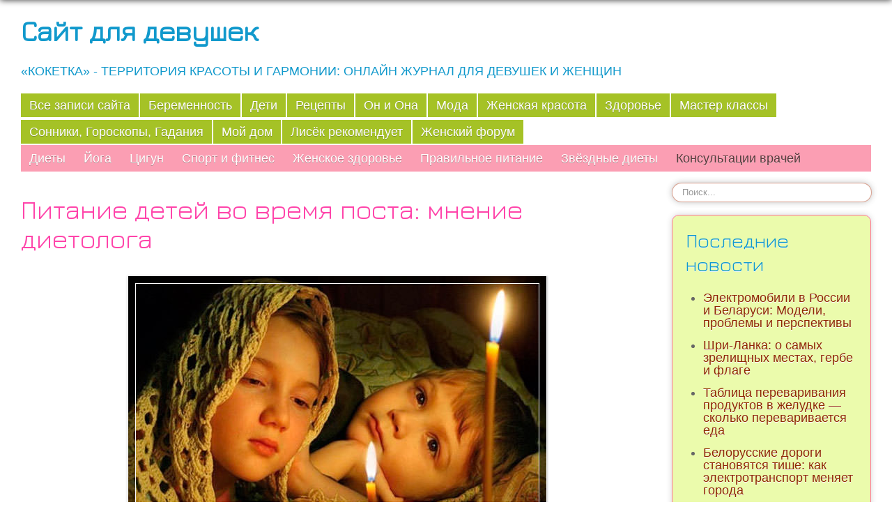

--- FILE ---
content_type: text/html; charset=utf-8
request_url: https://koketka.by/new/konsultatsii/215-post-i-deti-mnenie-dietologa
body_size: 10657
content:
<!DOCTYPE html>
<html lang="ru-ru" dir="ltr">
<head>
	<meta name="viewport" content="width=device-width, initial-scale=1.0" />
	<meta charset="utf-8" />
	<base href="https://koketka.by/new/konsultatsii/215-post-i-deti-mnenie-dietologa" />
	<meta name="keywords" content="Пост и дети: мнение диетолога, питание детей во время поста, Великий пост" />
	<meta name="description" content="В некоторых семьях не только взрослые строго соблюдают Великий пост, но и приучают к этому детей. Однако насколько безопасным является такое ограничение в питании для растущего организма?" />
	<meta name="generator" content="Joomla! - Open Source Content Management" />
	<title>Питание детей во время поста: мнение диетолога - Сайт для девушек</title>
	<link href="/new/templates/protostar/favicon.ico" rel="shortcut icon" type="image/vnd.microsoft.icon" />
	<link href="https://koketka.by/new/component/search/?Itemid=127&amp;catid=49&amp;id=215&amp;format=opensearch" rel="search" title="Искать Сайт для девушек" type="application/opensearchdescription+xml" />
	<link href="/new/components/com_jcomments/tpl/default/style.css?v=3002" rel="stylesheet" />
	<link href="https://koketka.by/new/plugins/content/addtoany/addtoany.css" rel="stylesheet" />
	<link href="/new/plugins/system/jcemediabox/css/jcemediabox.css?1d12bb5a40100bbd1841bfc0e498ce7b" rel="stylesheet" />
	<link href="/new/plugins/system/jcemediabox/themes/standard/css/style.css?50fba48f56052a048c5cf30829163e4d" rel="stylesheet" />
	<link href="/new/templates/protostar/css/template.css?cc6ce8903ccc3f278b3416fbaca37670" rel="stylesheet" />
	<link href="https://fonts.googleapis.com/css?family=Jura" rel="stylesheet" />
	<link href="/new/media/mod_jcomments_latest_commented/css/style.css" rel="stylesheet" />
	<style>

	h1, h2, h3, h4, h5, h6, .site-title {
		font-family: 'Jura', sans-serif;
	}
	body.site {
		border-top: 3px solid #fc5581;
		background-color: #eaff9a;
	}
	a {
		color: #fc5581;
	}
	.nav-list > .active > a,
	.nav-list > .active > a:hover,
	.dropdown-menu li > a:hover,
	.dropdown-menu .active > a,
	.dropdown-menu .active > a:hover,
	.nav-pills > .active > a,
	.nav-pills > .active > a:hover,
	.btn-primary {
		background: #fc5581;
	}
	</style>
	<script src="https://static.addtoany.com/menu/page.js" async></script>
	<script src="/new/media/jui/js/jquery.min.js?cc6ce8903ccc3f278b3416fbaca37670"></script>
	<script src="/new/media/jui/js/jquery-noconflict.js?cc6ce8903ccc3f278b3416fbaca37670"></script>
	<script src="/new/media/jui/js/jquery-migrate.min.js?cc6ce8903ccc3f278b3416fbaca37670"></script>
	<script src="/new/media/jui/js/bootstrap.min.js?cc6ce8903ccc3f278b3416fbaca37670"></script>
	<script src="/new/media/system/js/caption.js?cc6ce8903ccc3f278b3416fbaca37670"></script>
	<script src="/new/plugins/system/jcemediabox/js/jcemediabox.js?0c56fee23edfcb9fbdfe257623c5280e"></script>
	<script src="/new/templates/protostar/js/template.js?cc6ce8903ccc3f278b3416fbaca37670"></script>
	<!--[if lt IE 9]><script src="/new/media/jui/js/html5.js?cc6ce8903ccc3f278b3416fbaca37670"></script><![endif]-->
	<!--[if lt IE 9]><script src="/new/media/system/js/html5fallback.js?cc6ce8903ccc3f278b3416fbaca37670"></script><![endif]-->
	<script>
jQuery(function($){ initTooltips(); $("body").on("subform-row-add", initTooltips); function initTooltips (event, container) { container = container || document;$(container).find(".hasTooltip").tooltip({"html": true,"container": "body"});} });jQuery(window).on('load',  function() {
				new JCaption('img.caption');
			});JCEMediaBox.init({popup:{width:"",height:"",legacy:0,lightbox:0,shadowbox:0,resize:1,icons:1,overlay:1,overlayopacity:0.8,overlaycolor:"#000000",fadespeed:500,scalespeed:500,hideobjects:0,scrolling:"fixed",close:2,labels:{'close':'Close','next':'Next','previous':'Previous','cancel':'Cancel','numbers':'{$current} of {$total}'},cookie_expiry:"",google_viewer:0},tooltip:{className:"tooltip",opacity:0.8,speed:150,position:"br",offsets:{x: 16, y: 16}},base:"/new/",imgpath:"plugins/system/jcemediabox/img",theme:"standard",themecustom:"",themepath:"plugins/system/jcemediabox/themes",mediafallback:0,mediaselector:"audio,video"});
	</script>
	<link href="https://koketka.by/new/konsultatsii" rel="canonical" />

</head>
<body class="site com_content view-article no-layout no-task itemid-127 fluid">
	<!-- Body -->
	<div class="body" id="top">
		<div class="container-fluid">
			<!-- Header -->
			<header class="header" role="banner">
				<div class="header-inner clearfix">
					<a class="brand pull-left" href="/new/">
						<span class="site-title" title="Сайт для девушек">Сайт для девушек</span>													<div class="site-description">«Кокетка» - территория красоты и гармонии: онлайн журнал для девушек и женщин</div>											</a>
					<div class="header-search pull-right">
						
					</div>
				</div>
			</header>
							<nav class="navigation" role="navigation">
					<div class="navbar pull-left">
						<a class="btn btn-navbar collapsed" data-toggle="collapse" data-target=".nav-collapse">
							<span class="element-invisible">Включить/выключить навигацию</span>
							<span class="icon-bar"></span>
							<span class="icon-bar"></span>
							<span class="icon-bar"></span>
						</a>
					</div>
					<div class="nav-collapse">
						<ul class="nav menu nav nav-pills top-menu-koketka mod-list">
<li class="item-101 default"><a href="/new/" >Все записи сайта</a></li><li class="item-102"><a href="/new/beremennost" class=" active-link">Беременность </a></li><li class="item-103"><a href="/new/deti" >Дети</a></li><li class="item-104"><a href="/new/retsepty" >Рецепты</a></li><li class="item-105"><a href="/new/on-i-ona" >Он и Она</a></li><li class="item-107"><a href="/new/moda" >Мода</a></li><li class="item-108"><a href="/new/krasota" >Женская красота </a></li><li class="item-109"><a href="/new/zdorove" class=" joga-active">Здоровье </a></li><li class="item-149"><a href="/new/master-klassy" >Мастер классы</a></li><li class="item-106"><a href="/new/raznoe" >Сонники, Гороскопы, Гадания</a></li><li class="item-196"><a href="/new/moj-dom" >Мой дом</a></li><li class="item-318"><a href="/new/blog" >Лисёк рекомендует </a></li><li class="item-379"><a href="/new/zhenskij-forum" target="_blank">Женский форум</a></li></ul>
<ul class="nav menu nav nav-pills sub-nav-top mod-list">
<li class="item-120"><a href="/new/diety" >Диеты</a></li><li class="item-121"><a href="/new/joga" >Йога </a></li><li class="item-122"><a href="/new/tsigun" >Цигун</a></li><li class="item-123"><a href="/new/fitnes" >Спорт и фитнес </a></li><li class="item-124"><a href="/new/zhenskoe-zdorove" >Женское здоровье </a></li><li class="item-125"><a href="/new/pitanie" >Правильное питание </a></li><li class="item-126"><a href="/new/zvjozdnye-diety" >Звёздные диеты</a></li><li class="item-127 current active"><a href="/new/konsultatsii" >Консультации врачей</a></li></ul>

					</div>
				</nav>
								<div class="moduletable">
						

<div class="custom"  >
	<script>
  (function(i,s,o,g,r,a,m){i['GoogleAnalyticsObject']=r;i[r]=i[r]||function(){
  (i[r].q=i[r].q||[]).push(arguments)},i[r].l=1*new Date();a=s.createElement(o),
  m=s.getElementsByTagName(o)[0];a.async=1;a.src=g;m.parentNode.insertBefore(a,m)
  })(window,document,'script','//www.google-analytics.com/analytics.js','ga');

  ga('create', 'UA-38532367-6', 'auto');
  ga('send', 'pageview');

</script></div>
		</div>
	

<div class="custom"  >
	<!-- Yandex.Metrika counter -->
<script type="text/javascript" >
   (function(m,e,t,r,i,k,a){m[i]=m[i]||function(){(m[i].a=m[i].a||[]).push(arguments)};
   m[i].l=1*new Date();
   for (var j = 0; j < document.scripts.length; j++) {if (document.scripts[j].src === r) { return; }}
   k=e.createElement(t),a=e.getElementsByTagName(t)[0],k.async=1,k.src=r,a.parentNode.insertBefore(k,a)})
   (window, document, "script", "https://mc.yandex.ru/metrika/tag.js", "ym");

   ym(97641208, "init", {
        clickmap:true,
        trackLinks:true,
        accurateTrackBounce:true
   });
</script>
<noscript><div><img src="https://mc.yandex.ru/watch/97641208" style="position:absolute; left:-9999px;" alt="" /></div></noscript>
<!-- /Yandex.Metrika counter --></div>
		<div class="moduletable">
						

<div class="custom"  >
	<style type="text/css">
.joga-active {
	background-color: #900;
        color: green;
}
</style></div>
		</div>
	
			<div class="row-fluid">
								<main id="content" role="main" class="span9">
					<!-- Begin Content -->
					
					<div id="system-message-container">
	</div>

					<div class="item-page" itemscope itemtype="https://schema.org/Article">
	<meta itemprop="inLanguage" content="ru-RU" />
	
		
			<div class="page-header">
					<h2 itemprop="headline">
				Питание детей во время поста: мнение диетолога			</h2>
									</div>
					
		
	
	
		
								<div itemprop="articleBody">
		
<p><img src="/new/images/zdorove/konsultatsii/215-post-i-deti-mnenie-dietologa/215-post-i-deti-mnenie-dietologa-0.jpg" alt="Пост и дети: мнение диетолога" />&nbsp;</p>
<blockquote>
<p>Зачастую можно слышать высказывания о том, что соблюдение поста способствует похудению. Но для этой цели лучше найти себе хороший фитнес-центр. Суть поста - в воздержании, духовном очищении и приближении к Богу.</p>
</blockquote>
<p></p>
<p><em><strong>Для начала разберёмся с постным питанием - не все люди знают, что можно кушать, а что - нет?</strong></em></p>
<p><em>Пост предполагает исключение из рациона: </em></p>
<ul>
<li>мясных продуктов;</li>
<li>молочных продуктов;</li>
<li>яиц;</li>
<li>кондитерских изделий, содержащих молоко, яйца, животные жиры; рыбы, икры (кроме отведенных для этого дней).</li>
</ul>
<p>Монастырский устав гласит, что <em>по понедельникам, средам, пятницам разрешено вкушение только сырых овощей, орехов, фруктов и хлеба.</em> По вторникам и четвергам позволительно есть горячую еду, включающую те же продукты, приготовленные без добавления растительного масла. В субботу и воскресенье можно обогатить рацион растительным маслом и виноградным вином, но не трижды в день.</p>
<p><span style="text-decoration: underline;"><strong>Когда люди постятся, они ограничивают себя в некоторых продуктах. Как их недостаток сказывается на организме, в том числе - на детском?</strong></span></p>
<h3>Дефицит железа и белка</h3>
<p>Важность белка для детского организма велика. Растительная пища не может стать заменой мяса, рыбы, яиц и молочных продуктов. Даже сорока дней, в течение которых необходимо соблюдать ограничения в еде, у ребенка может появиться анемия, а обменные процессы нарушаются.</p>
<p><img src="/new/images/zdorove/konsultatsii/215-post-i-deti-mnenie-dietologa/215-post-i-deti-mnenie-dietologa-1.jpg" alt="Яичный белок во время поста" /></p>
<p>Кроме того, жиры животного происхождения являются основным материалом для выработки половых гормонов. Из-за нехватки или отсутствия в рационе <span style="text-decoration: underline;"><strong>подростка</strong></span> животных жиров возникают гормональные сбои и аменорея. Мясо является также основным источником поступления в организм железа.</p>
<p><img src="/new/images/zdorove/konsultatsii/215-post-i-deti-mnenie-dietologa/215-post-i-deti-mnenie-dietologa-2.jpg" alt="Дети едят яблоки во время поста" /></p>
<h3>О переедании и углеводной зависимости</h3>
<p>Присутствие в рационе животных белков обеспечивает чувство сытости. Исключив их, человек оказывается в ситуации постоянного голода, утолить который проще всего быстрыми углеводами. К примеру, жареную картошку и макароны можно считать вполне постной пищей, но далеко не самой полезной.</p>
<p><img src="/new/images/zdorove/konsultatsii/215-post-i-deti-mnenie-dietologa/215-post-i-deti-mnenie-dietologa-3.jpg" alt="Жареная картошка" /></p>
<p>Месяца вполне достаточно для формирования привычки постоянно что-то перекусывать, а избавиться от нее будет непросто, равно, как и от привычки перекусывать быстрыми углеводами. Следствием могут стать лишние килограммы, избавиться от которых поможет только программа тренировок в тренажерном зале.</p>
<p><img src="/new/images/zdorove/konsultatsii/215-post-i-deti-mnenie-dietologa/215-post-i-deti-mnenie-dietologa-4.jpg" alt="Тренажёрный зал" /></p>
<h3>Поглощение лишних калорий и химических веществ</h3>
<p>В супермаркетах часто можно наблюдать, как вместо обычных продуктов выбирают так называемые постные. В их составе нет животных жиров, но присутствуют растительные масла: пальмовое или рапсовое. Их калорийность выше, практически, в два раза, а вот пользу вряд ли можно отметить.</p>
<p></p>
<p>Для сохранения вкуса постных продуктов многими производителями добавляются дополнительные химические вещества в основной состав. Но разве может быть химический заменитель яйца полезнее, чем оно само?</p>
<p><img src="/new/images/zdorove/konsultatsii/215-post-i-deti-mnenie-dietologa/215-post-i-deti-mnenie-dietologa-5.jpg" alt="Продукты для поста" /></p>
<blockquote>
<p>Если родители все же намерены приучать детей к посту, то на это время следует исключить конфеты и газировку.</p>
</blockquote>
<h3>Все ограничения в еде должны строго соответствовать возрасту человека</h3>
<p>И нельзя &laquo;переусердствовать&raquo;, если речь заходит о подрастающих человечках. Нельзя допускать того, что у малыша возникает неуемное желание втайне съесть кусок колбасы. Ребята постарше просто копируют поведение родителей.</p>
<p><img src="/new/images/zdorove/konsultatsii/215-post-i-deti-mnenie-dietologa/215-post-i-deti-mnenie-dietologa-6.jpg" alt="Свежая рыба " /></p>
<p>Но младшим обязательно нужно давать рыбу и молочные продукты, без которых невозможно нормальное развитие.</p>
<h3>Для ребенка пост - слишком сложное явление</h3>
<blockquote>
<p>Как отмечает председатель епархиальной комиссии по делам молодежи города Москвы, детям поститься не стоит. Ребенку очень трудно ограничивать свой рацион питания на столь длительный срок. <em><strong>Родителям лучше рассказать о том, что такое пост и какую роль он играет в жизни верующего человека.</strong></em> Если же стараться привить желание поститься, то не исключено, что ребенок будет относится к посту негативно и в будущем откажется от него.</p>
</blockquote>
<p>Постится в том смысле, как это делают взрослые, ребенку не стоит. <em>Как отвечают многие священнослужители на вопросы родителей, пост &ndash; это победа над собой в различных ситуациях. Поэтому во время поста детям, например, можно отказаться от сладкого, это и будет для них пост.</em></p>
<p><strong>Обязательно чтение духовной литературы и, насколько это возможно, воздержание от просмотра телевизора и компьютерных игр.</strong></p>
<p><strong><span style="color: #cc99ff;">Будьте здоровы и счастливы - оставайтесь с сайтом для девушек "Кокетка"!</span></strong></p>
<p></p>
<p></p><div class="addtoany_container"><span class="a2a_kit a2a_kit_size_32 addtoany_list" data-a2a-url="https://koketka.by/new/konsultatsii/215-post-i-deti-mnenie-dietologa" data-a2a-title="Питание детей во время поста: мнение диетолога">
<h3>Вы можете сохранить статью или поделиться ею, нажав на одну из кнопочек ниже</h3>
<!--noindex-->
<a class="a2a_button_google_plus"></a>
<a class="a2a_button_facebook"></a>
<a class="a2a_button_twitter"></a>
<a class="a2a_button_odnoklassniki"></a>
<a class="a2a_button_vk"></a>
<a class="a2a_button_pinterest"></a>
<!--/noindex-->
</span>
</div>	</div>

											<dl class="article-info muted">

		
			<dt class="article-info-term">
									Подробности							</dt>

			
										<dd class="parent-category-name">
																		Родительская категория: <a href="/new/zdorove" itemprop="genre">Здоровье</a>							</dd>			
										<dd class="category-name">
																		Категория: <a href="/new/konsultatsii" itemprop="genre">Консультации врачей </a>							</dd>			
			
			
		
					
			
						</dl>
					
	<ul class="pager pagenav">
	<li class="previous">
		<a class="hasTooltip" title="Когда может появиться лимфостаз руки и молочных желез" aria-label="Предыдущий материал: Когда может появиться лимфостаз руки и молочных желез" href="/new/konsultatsii/342-kogda-mozhet-poyavitsya-limfostaz-ruki-i-molochnyh-zhelez" rel="prev">
			<span class="icon-chevron-left" aria-hidden="true"></span> <span aria-hidden="true">Назад</span>		</a>
	</li>
</ul>
							</div>

					<div class="clearfix"></div>
					<div aria-label="breadcrumbs" role="navigation">
	<ul itemscope itemtype="https://schema.org/BreadcrumbList" class="breadcrumb">
					<li>
				Вы здесь: &#160;
			</li>
		
						<li itemprop="itemListElement" itemscope itemtype="https://schema.org/ListItem">
											<a itemprop="item" href="/new/" class="pathway"><span itemprop="name">Главная</span></a>
					
											<span class="divider">
							<img src="/new/media/system/images/arrow.png" alt="" />						</span>
										<meta itemprop="position" content="1">
				</li>
							<li itemprop="itemListElement" itemscope itemtype="https://schema.org/ListItem">
											<a itemprop="item" href="/new/konsultatsii" class="pathway"><span itemprop="name">Консультации врачей</span></a>
					
											<span class="divider">
							<img src="/new/media/system/images/arrow.png" alt="" />						</span>
										<meta itemprop="position" content="2">
				</li>
							<li itemprop="itemListElement" itemscope itemtype="https://schema.org/ListItem" class="active">
					<span itemprop="name">
						Питание детей во время поста: мнение диетолога					</span>
					<meta itemprop="position" content="3">
				</li>
				</ul>
</div>

					<!-- End Content -->
				</main>
									<div id="aside" class="span3">
						<!-- Begin Right Sidebar -->
						<div class="search">
	<form action="/new/konsultatsii" method="post" class="form-inline" role="search">
		<label for="mod-search-searchword103" class="element-invisible">Искать...</label> <input name="searchword" id="mod-search-searchword103" maxlength="200"  class="inputbox search-query input-medium" type="search" placeholder="Поиск..." />		<input type="hidden" name="task" value="search" />
		<input type="hidden" name="option" value="com_search" />
		<input type="hidden" name="Itemid" value="127" />
	</form>
</div>
<div class="well "><h3 class="page-header">Последние новости</h3><ul class="latestnews mod-list">
	<li itemscope itemtype="https://schema.org/Article">
		<a href="/new/moj-dom/2775-elektromobil-rf-i-rb" itemprop="url">
			<span itemprop="name">
				Электромобили в России и Беларуси: Модели, проблемы и перспективы			</span>
		</a>
	</li>
	<li itemscope itemtype="https://schema.org/Article">
		<a href="/new/strany/2774-gerb-flag-shri-lanka" itemprop="url">
			<span itemprop="name">
				Шри-Ланка: о самых зрелищных местах, гербе и флаге			</span>
		</a>
	</li>
	<li itemscope itemtype="https://schema.org/Article">
		<a href="/new/zdorovyu/2773-perevarivaetsya-eda" itemprop="url">
			<span itemprop="name">
				Таблица переваривания продуктов в желудке — сколько переваривается еда			</span>
		</a>
	</li>
	<li itemscope itemtype="https://schema.org/Article">
		<a href="/new/fitnes/2772-belorusskie-dorogi" itemprop="url">
			<span itemprop="name">
				Белорусские дороги становятся тише: как электротранспорт меняет города			</span>
		</a>
	</li>
	<li itemscope itemtype="https://schema.org/Article">
		<a href="/new/moj-dom/2771-ukhod-za-plastikovym-oknom" itemprop="url">
			<span itemprop="name">
				Уход за пластиковыми окнами и современные технологии			</span>
		</a>
	</li>
</ul>
</div><div class="well "><h3 class="page-header">Популярные метки</h3><div class="tagspopular">
	<ul>
		<li>
		<a href="/new/tegi/shopping-pokupki">
			Шоппинг / Покупки</a>
					<span class="tag-count badge badge-info">127</span>
			</li>
		<li>
		<a href="/new/tegi/seksualnost">
			Сексуальность</a>
					<span class="tag-count badge badge-info">84</span>
			</li>
		<li>
		<a href="/new/tegi/krasota-doma">
			Красота дома</a>
					<span class="tag-count badge badge-info">84</span>
			</li>
		<li>
		<a href="/new/tegi/domovodstvo">
			Домоводство</a>
					<span class="tag-count badge badge-info">81</span>
			</li>
		<li>
		<a href="/new/tegi/psikhologiya-dlya-vzroslykh">
			Психология для взрослых</a>
					<span class="tag-count badge badge-info">75</span>
			</li>
		<li>
		<a href="/new/tegi/obustrojstvo-doma">
			Обустройство дома</a>
					<span class="tag-count badge badge-info">72</span>
			</li>
		<li>
		<a href="/new/tegi/pervaya-pomoshch-lechenie">
			Первая помощь / Лечение</a>
					<span class="tag-count badge badge-info">72</span>
			</li>
		<li>
		<a href="/new/tegi/ukhod-za-litsom">
			Уход за кожей лица</a>
					<span class="tag-count badge badge-info">70</span>
			</li>
		<li>
		<a href="/new/tegi/moda">
			Мода</a>
					<span class="tag-count badge badge-info">68</span>
			</li>
		<li>
		<a href="/new/tegi/otdykh">
			Отдых</a>
					<span class="tag-count badge badge-info">68</span>
			</li>
		</ul>
</div>
</div><div class="well "><h3 class="page-header">Последние комментарии </h3><ul class="jcomments-latest-commented">
		<li>
		<a href="/new/znaniya-beremennost/218-tsifrovoj-test-na-beremennost#comments">
							Цифровой тест на беременность&nbsp;(27)
					</a>
	</li>
		<li>
		<a href="/new/zhenskoe-zdorove/1065-salpingit#comments">
							Сальпингит&nbsp;(1)
					</a>
	</li>
		<li>
		<a href="/new/pitanie/1869-perejti-na-pravilnoe-pitanie#comments">
							Как настроится и перейти на правильное питание&nbsp;(1)
					</a>
	</li>
		<li>
		<a href="/new/ukhod-za-volosami/216-kak-vybrat-plojku-dlya-volos#comments">
							Как выбрать плойку для волос?&nbsp;(8)
					</a>
	</li>
		<li>
		<a href="/new/znaniya-beremennost/750-kurantil-pri-beremennosti#comments">
							Курантил при беременности&nbsp;(1)
					</a>
	</li>
		<li>
		<a href="/new/psikhologiya/1571-tvorchestvo-v-nashej-zhizni#comments">
							Творчество в нашей жизни&nbsp;(1)
					</a>
	</li>
		<li>
		<a href="/new/sonnik/41-zmeya-chto-oznachaet-uvidet-vo-sne-zmeyu#comments">
							Змея. Что означает увидеть во сне змею?&nbsp;(4)
					</a>
	</li>
		<li>
		<a href="/new/moj-dom/634-barbershop#comments">
							Барбершоп: как открыть рай для мужчин по франшизе?&nbsp;(2)
					</a>
	</li>
		<li>
		<a href="/new/kino/57-9-filmov-po-romanam#comments">
							9 лучших исторических фильмов, снятых по романам&nbsp;(1)
					</a>
	</li>
		<li>
		<a href="/new/otnosheniya/86-kak-izbavitsya-ot-sopernitsy#comments">
							Как избавиться от соперницы?&nbsp;(1)
					</a>
	</li>
	</ul>
</div><div class="well "><ul class="nav menu menu-sidebar mod-list">
<li class="item-340"><a href="/new/registratsiya" onclick="window.open(this.href, 'targetWindow', 'toolbar=no,location=no,status=no,menubar=no,scrollbars=yes,resizable=yes'); return false;">Регистрация</a></li><li class="item-148"><a href="/new/fotosyuzhety" >Фотосюжеты</a></li><li class="item-151"><a href="/new/strany" >Страны</a></li><li class="item-150"><a href="/new/eksperimenty" >Эксперименты </a></li><li class="item-152"><a href="/new/demotivatory" >Демотиваторы </a></li><li class="item-153"><a href="/new/testy" >Тесты</a></li><li class="item-154"><a href="/new/igry" >Игры</a></li><li class="item-155"><a href="/new/kino" >Кино</a></li><li class="item-156"><a href="/new/shou-biznes" >Шоу-бизнес </a></li><li class="item-292"><a href="/new/kupit-onlajn" >Купить онлайн</a></li><li class="item-380"><a href="/new/obsudit-na-forume" >Обсудить на форуме</a></li><li class="item-381"><a href="/new/napisat-na-forum" >Написать на форум</a></li><li class="item-443"><a href="/new/offtop" >Оффтоп</a></li></ul>
</div><div class="well "><h3 class="page-header">Самые популярные</h3><ul class="mostread mod-list">
	<li itemscope itemtype="https://schema.org/Article">
		<a href="/new/znaniya-beremennost/24-cherez-skolko-dnej-opredelit-beremennost" itemprop="url">
			<span itemprop="name">
				Через сколько дней определить беременность?			</span>
		</a>
	</li>
	<li itemscope itemtype="https://schema.org/Article">
		<a href="/new/zhenskoe-zdorove/25-poloskanie-gorla-sodoj-i-solyu" itemprop="url">
			<span itemprop="name">
				Полоскание горла содой и солью. Как сделать это правильно?			</span>
		</a>
	</li>
	<li itemscope itemtype="https://schema.org/Article">
		<a href="/new/kino/14-10-filmov-lyubovnykh-romanov" itemprop="url">
			<span itemprop="name">
				10 фильмов, снятых по любовным романам			</span>
		</a>
	</li>
	<li itemscope itemtype="https://schema.org/Article">
		<a href="/new/ukhod-za-telom/54-ubrat-zheltiznu-posle-sinyaka" itemprop="url">
			<span itemprop="name">
				Как убрать желтизну после синяка?			</span>
		</a>
	</li>
	<li itemscope itemtype="https://schema.org/Article">
		<a href="/new/kino/17-filmy-po-romanam-vilmont" itemprop="url">
			<span itemprop="name">
				Фильмы снятые по романам Вильмонт			</span>
		</a>
	</li>
</ul>
</div>
						<!-- End Right Sidebar -->
					</div>
							</div>
		</div>
	</div>
	<!-- Footer -->
	<footer class="footer" role="contentinfo">
		<div class="container-fluid">
			<hr />
			

<div class="custom"  >
	<!--noindex-->
<p>&nbsp;</p>
<!-- Rating@Mail.ru counter -->
<script type="text/javascript">var _tmr = window._tmr || (window._tmr = []);
_tmr.push({id: "2187995", type: "pageView", start: (new Date()).getTime()});
(function (d, w, id) {
  if (d.getElementById(id)) return;
  var ts = d.createElement("script"); ts.type = "text/javascript"; ts.async = true; ts.id = id;
  ts.src = (d.location.protocol == "https:" ? "https:" : "http:") + "//top-fwz1.mail.ru/js/code.js";
  var f = function () {var s = d.getElementsByTagName("script")[0]; s.parentNode.insertBefore(ts, s);};
  if (w.opera == "[object Opera]") { d.addEventListener("DOMContentLoaded", f, false); } else { f(); }
})(document, window, "topmailru-code");</script>
<noscript>
<div style="position: absolute; left: -10000px;"><img src="//top-fwz1.mail.ru/counter?id=2187995;js=na" alt="Рейтинг@Mail.ru" width="1" height="1" style="border: 0;" /></div>
</noscript><!-- //Rating@Mail.ru counter -->
<p>&nbsp;</p>
<!--/noindex-->
<p>&nbsp;</p></div>


<div class="custom"  >
	<script>
  (function() {
    var cx = '017850025855520181600:qitgtzltbtg';
    var gcse = document.createElement('script');
    gcse.type = 'text/javascript';
    gcse.async = true;
    gcse.src = (document.location.protocol == 'https:' ? 'https:' : 'http:') +
        '//cse.google.com/cse.js?cx=' + cx;
    var s = document.getElementsByTagName('script')[0];
    s.parentNode.insertBefore(gcse, s);
  })();
</script>
<gcse:search></gcse:search></div>
<ul class="nav menu nav nav-pills mod-list">
<li class="item-304"><a href="/new/login" onclick="window.open(this.href, 'targetWindow', 'toolbar=no,location=no,status=no,menubar=no,scrollbars=yes,resizable=yes'); return false;">-</a></li><li class="item-217"><a href="/new/tegi" >Поиск по тегам</a></li><li class="item-218"><a href="/new/usloviya-kopirovaniya-materialov" target="_blank">Условия копирования материалов с сайта Koketka.by</a></li><li class="item-241"><a href="/new/sitemap-xml" >Sitemap XML</a></li><li class="item-326"><a href="/new/reklama-na-sajte" >Реклама на сайте</a></li><li class="item-353"><a href="/new/sitemap" >Карта сайта</a></li></ul>


<div class="custom"  >
	<p>Общение с врачом это почти всегда стресс, даже если это всего лишь обычное плановое обследование. Как подготовиться к визиту к врачу правильно, на что именно обращать внимание в беседе, какие нормы по тем или иным показателям при сдаче анализов существуют &ndash; все это нужно знать, перед тем как отправиться на консультацию к врачу. Как подготовить себя морально, успокоиться и вести себя правильно &ndash; эти советы ценны, они помогают собраться и думать о главном. В этой категории мы собрали массу статей и постов на эту тему, чтобы свести к минимуму незнание, распространенные ошибки и некомпетентность девушки-пациента, отправляющейся на обследование. Читайте и &ndash; будьте здоровы!</p></div>


<div class="custom"  >
	
<!--noindex-->
<div style="display: none;">
<p><!--LiveInternet counter-->
<script type="text/javascript">document.write("<a href='//www.liveinternet.ru/click' "+
"target=_blank><img src='//counter.yadro.ru/hit?t44.6;r"+
escape(document.referrer)+((typeof(screen)=="undefined")?"":
";s"+screen.width+"*"+screen.height+"*"+(screen.colorDepth?
screen.colorDepth:screen.pixelDepth))+";u"+escape(document.URL)+
";"+Math.random()+
"' alt='' title='LiveInternet' "+
"border='0' width='31' height='31'><\/a>")</script>
<!--/LiveInternet--></p>
</div>
<!--/noindex--></div>


<div class="custom"  >
	<!--noindex-->
<div style="display: none;"><!-- Rating@Mail.ru logo -->
<p><a href="http://top.mail.ru/jump?from=2187995" rel="nofollow"> <img src="//top-fwz1.mail.ru/counter?id=2187995;t=308;l=1" alt="Рейтинг@Mail.ru" width="88" height="15" style="border: 0;" /></a></p>
<!-- //Rating@Mail.ru logo --></div>
<!--/noindex--></div>


<div class="custom"  >
	<!--noindex-->
<p>&nbsp;</p>
<!-- Top100 (Kraken) Counter -->
<script type="text/javascript">(function (w, d, c) {
    (w[c] = w[c] || []).push(function() {
        var options = {
            project: 7729531,
            trackHashes: true,
            user_id: null,
        };
        try {
            w.top100Counter = new top100(options);
        } catch(e) { }
    });
    var n = d.getElementsByTagName("script")[0],
    s = d.createElement("script"),
    f = function () { n.parentNode.insertBefore(s, n); };
    s.type = "text/javascript";
    s.async = true;
    s.src =
    (d.location.protocol == "https:" ? "https:" : "http:") +
    "//st.top100.ru/top100/top100.js";

    if (w.opera == "[object Opera]") {
    d.addEventListener("DOMContentLoaded", f, false);
} else { f(); }
})(window, document, "_top100q");</script>
<noscript><img src="//counter.rambler.ru/top100.cnt?pid=7729531" alt="Топ-100" /></noscript><!-- END Top100 (Kraken) Counter -->
<p>&nbsp;</p>
<!--/noindex--></div>

			<p class="pull-right">
				<a href="#top" id="back-top">
					Наверх				</a>
			</p>
			<p>
				&copy; 2025 Сайт для девушек			</p>
		</div>
	</footer>
	
</body>
</html>


--- FILE ---
content_type: text/css
request_url: https://koketka.by/new/plugins/system/jcemediabox/themes/standard/css/style.css?50fba48f56052a048c5cf30829163e4d
body_size: 884
content:
#jcemediabox-popup-caption h4 a,#jcemediabox-popup-caption h4 a:active,#jcemediabox-popup-caption h4 a:hover,#jcemediabox-popup-caption h4 a:visited,#jcemediabox-popup-caption p a,#jcemediabox-popup-caption p a:active,#jcemediabox-popup-caption p a:hover,#jcemediabox-popup-caption p a:visited,span#jcemediabox-popup-numbers a:active,span#jcemediabox-popup-numbers a:hover,span#jcemediabox-popup-numbers a:link,span#jcemediabox-popup-numbers a:visited{font-weight:700;text-decoration:none;color:#000}#jcemediabox-popup-page.android #jcemediabox-popup-closelink,#jcemediabox-popup-page.ios #jcemediabox-popup-closelink{top:10px}#jcemediabox-popup-frame{padding:10px}#jcemediabox-popup-container{background-color:#fff}#jcemediabox-popup-loader{background:url(../img/loader.gif) center center no-repeat}#jcemediabox-popup-content{padding:0 10px}.jcemediabox-popup-corner-tl{background:url(../img/corner-tl.png) left top no-repeat;clear:both;height:10px}.jcemediabox-popup-corner-tr{background:url(../img/corner-tr.png) right top no-repeat;height:10px}.jcemediabox-popup-corner-tc{background-color:#fff;height:10px;margin:0 10px;width:auto}.jcemediabox-popup-corner-bl{background:url(../img/corner-bl.png) left bottom no-repeat;clear:both;height:10px}.jcemediabox-popup-corner-br{background:url(../img/corner-br.png) right bottom no-repeat;height:10px}.jcemediabox-popup-corner-bc{background-color:#fff;height:10px;margin:0 10px;width:auto}#jcemediabox-popup-info-bottom{padding-top:10px;margin-top:-20px}#jcemediabox-popup-closelink{width:20px;height:20px;background:url(../img/close.png) no-repeat #ccc;bottom:0;top:10px;right:10px;position:relative;float:right;border:none}#jcemediabox-popup-nav{line-height:10px;padding:0;background-color:#fff}#jcemediabox-popup-next,#jcemediabox-popup-prev{width:20px;height:20px;position:absolute;border:none;background-color:#ccc;background-repeat:no-repeat}#jcemediabox-popup-closelink:hover,#jcemediabox-popup-next:hover,#jcemediabox-popup-prev:hover{background-color:#333}#jcemediabox-popup-prev{background-image:url(../img/prev.png);left:10px}#jcemediabox-popup-next{background-image:url(../img/next.png);right:10px}span#jcemediabox-popup-numbers{text-align:center;display:block;padding:10px 0}span#jcemediabox-popup-numbers:empty{padding:0}span#jcemediabox-popup-numbers a{border:none;display:inline-block;margin:0 1px;width:20px}#jcemediabox-popup-page.android .jcemediabox-popup-corner-bc,#jcemediabox-popup-page.android .jcemediabox-popup-corner-br,#jcemediabox-popup-page.android .jcemediabox-popup-corner-tc,#jcemediabox-popup-page.android .jcemediabox-popup-corner-tr,#jcemediabox-popup-page.ios .jcemediabox-popup-corner-bc,#jcemediabox-popup-page.ios .jcemediabox-popup-corner-br,#jcemediabox-popup-page.ios .jcemediabox-popup-corner-tc,#jcemediabox-popup-page.ios .jcemediabox-popup-corner-tr{display:none}span#jcemediabox-popup-numbers a:hover{font-size:1.2em}span#jcemediabox-popup-numbers a.active{cursor:default;font-size:1.2em}#jcemediabox-popup-caption{padding:10px 35px 10px 10px;background-color:#fff}#jcemediabox-popup-caption:empty{padding:0;min-height:30px}div.jcemediabox-tooltip{color:#000;border:0;background:0 0}div.jcemediabox-tooltip h4{color:#000}div.jcemediabox-tooltip .jcemediabox-tooltip-top-left{background:url(../img/tip-tl.png) top left no-repeat;clear:both}div.jcemediabox-tooltip .jcemediabox-tooltip-top-right{background:url(../img/tip-tr.png) top right no-repeat}div.jcemediabox-tooltip .jcemediabox-tooltip-top-center{background-color:#fff;height:4px!important;margin:0 4px;overflow:hidden;border-top:1px solid #000}div.jcemediabox-tooltip .jcemediabox-tooltip-middle-left{clear:both;background-color:#fff;border-left:1px solid #000}div.jcemediabox-tooltip .jcemediabox-tooltip-middle-right{background-color:#fff;border-right:1px solid #000}div.jcemediabox-tooltip .jcemediabox-tooltip-middle-center{margin:0 4px;background-color:#fff}div.jcemediabox-tooltip .jcemediabox-tooltip-bottom-left{background:url(../img/tip-bl.png) bottom left no-repeat}div.jcemediabox-tooltip .jcemediabox-tooltip-bottom-center{background-color:#fff;height:4px!important;margin:0 4px;overflow:hidden;border-bottom:1px solid #000}div.jcemediabox-tooltip .jcemediabox-tooltip-bottom-right{background:url(../img/tip-br.png) bottom right no-repeat}#jcemediabox-popup-page.ie6 #jcemediabox-popup-nav{height:10px}#jcemediabox-popup-page.ie6 #jcemediabox-popup-caption{margin-top:-1px}div.jcemediabox-tooltip.ie6 .jcemediabox-tooltip-top-left{background:url(../img/tip-tl.gif) top left no-repeat}div.jcemediabox-tooltip.ie6 .jcemediabox-tooltip-top-right{background:url(../img/tip-tr.gif) top right no-repeat}div.jcemediabox-tooltip.ie6 .jcemediabox-tooltip-bottom-left{background:url(../img/tip-bl.gif) bottom left no-repeat}div.jcemediabox-tooltip.ie6 .jcemediabox-tooltip-bottom-right{background:url(../img/tip-br.gif) bottom right no-repeat}div.jcemediabox-tooltip.ie6 .jcemediabox-popup-corner-tl{background:url(../img/corner-tl.gif) left top no-repeat}div.jcemediabox-tooltip.ie6 .jcemediabox-popup-corner-tc{overflow:hidden}div.jcemediabox-tooltip.ie6 .jcemediabox-popup-corner-tr{background:url(../img/corner-tr.gif) right top no-repeat}div.jcemediabox-tooltip.ie6 .jcemediabox-popup-corner-bl{background:url(../img/corner-bl.gif) left bottom no-repeat}div.jcemediabox-tooltip.ie6 .jcemediabox-popup-corner-bc{overflow:hidden}div.jcemediabox-tooltip.ie6 .jcemediabox-popup-corner-br{background:url(../img/corner-br.gif) right bottom no-repeat}#jcemediabox-popup-page.ios .jcemediabox-popup-corner-bl,#jcemediabox-popup-page.ios .jcemediabox-popup-corner-tl{background:#fff;width:auto;margin:0;height:11px}#jcemediabox-popup-page.ios .jcemediabox-popup-corner-tl{border-top-left-radius:5px;border-top-right-radius:5px;margin-bottom:-1px}#jcemediabox-popup-page.ios .jcemediabox-popup-corner-bl{border-bottom-left-radius:5px;border-bottom-right-radius:5px;margin-top:-6px}#jcemediabox-popup-page.ios #jcemediabox-popup-next,#jcemediabox-popup-page.ios #jcemediabox-popup-prev{margin:0}#jcemediabox-popup-page.ios #jcemediabox-popup-caption{margin:-1px 0}#jcemediabox-popup-page.ios #jcemediabox-popup-nav{margin-bottom:-1px}#jcemediabox-popup-page.ios span#jcemediabox-popup-numbers{margin-top:5px}#jcemediabox-popup-page.android .jcemediabox-popup-corner-bl,#jcemediabox-popup-page.android .jcemediabox-popup-corner-tl{background:#fff;width:auto;margin:0;height:11px}#jcemediabox-popup-page.android .jcemediabox-popup-corner-tl{border-top-left-radius:5px;border-top-right-radius:5px;margin-bottom:-1px}#jcemediabox-popup-page.android .jcemediabox-popup-corner-bl{border-bottom-left-radius:5px;border-bottom-right-radius:5px;margin-top:-6px}#jcemediabox-popup-page.android #jcemediabox-popup-next,#jcemediabox-popup-page.android #jcemediabox-popup-prev{margin:0}#jcemediabox-popup-page.android #jcemediabox-popup-caption{margin:-1px 0}#jcemediabox-popup-page.android #jcemediabox-popup-nav{margin-bottom:-1px}#jcemediabox-popup-page.android span#jcemediabox-popup-numbers{margin-top:5px}

--- FILE ---
content_type: text/css
request_url: https://koketka.by/new/media/mod_jcomments_latest_commented/css/style.css
body_size: -6
content:
ul.jcomments-latest-commented {
	list-style: none !important;
	list-style-image: none !important;
	padding: 0;
}

ul.jcomments-latest-commented li {
	background-image: none;
	margin: 0;
	display: block;
	overflow: hidden;
}

--- FILE ---
content_type: text/plain
request_url: https://www.google-analytics.com/j/collect?v=1&_v=j102&a=1954231933&t=pageview&_s=1&dl=https%3A%2F%2Fkoketka.by%2Fnew%2Fkonsultatsii%2F215-post-i-deti-mnenie-dietologa&ul=en-us%40posix&dt=%D0%9F%D0%B8%D1%82%D0%B0%D0%BD%D0%B8%D0%B5%20%D0%B4%D0%B5%D1%82%D0%B5%D0%B9%20%D0%B2%D0%BE%20%D0%B2%D1%80%D0%B5%D0%BC%D1%8F%20%D0%BF%D0%BE%D1%81%D1%82%D0%B0%3A%20%D0%BC%D0%BD%D0%B5%D0%BD%D0%B8%D0%B5%20%D0%B4%D0%B8%D0%B5%D1%82%D0%BE%D0%BB%D0%BE%D0%B3%D0%B0%20-%20%D0%A1%D0%B0%D0%B9%D1%82%20%D0%B4%D0%BB%D1%8F%20%D0%B4%D0%B5%D0%B2%D1%83%D1%88%D0%B5%D0%BA&sr=1280x720&vp=1280x720&_u=IEBAAEABAAAAACAAI~&jid=1860766615&gjid=1274381474&cid=330601946.1762457154&tid=UA-38532367-6&_gid=1500940811.1762457154&_r=1&_slc=1&z=1193138564
body_size: -447
content:
2,cG-5L9NEPVW57